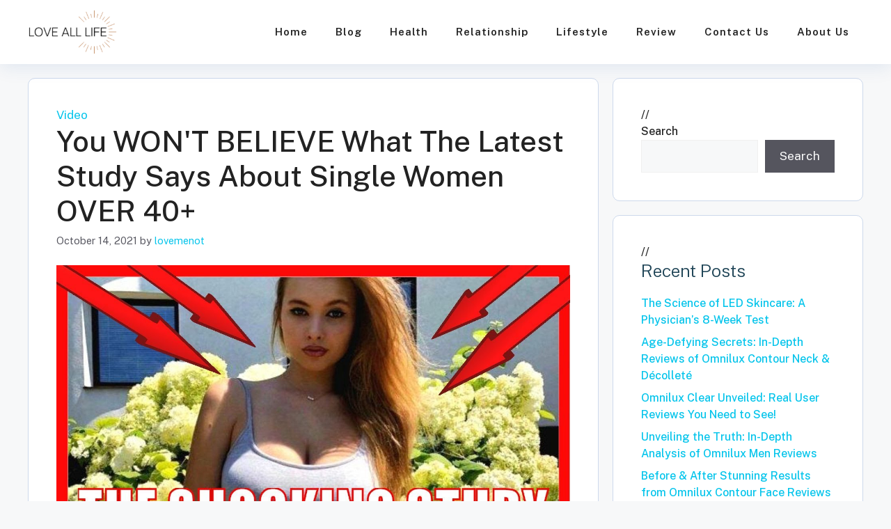

--- FILE ---
content_type: text/html; charset=UTF-8
request_url: https://loveallife.com/you-wont-believe-what-the-latest-study-says-about-single-women-over-40/
body_size: 12929
content:
<!DOCTYPE html>
<html lang="en-US">
<head>
	<meta charset="UTF-8">
	<meta name='robots' content='index, follow, max-image-preview:large, max-snippet:-1, max-video-preview:-1' />
	<style>img:is([sizes="auto" i], [sizes^="auto," i]) { contain-intrinsic-size: 3000px 1500px }</style>
	<meta name="viewport" content="width=device-width, initial-scale=1">
	<!-- This site is optimized with the Yoast SEO plugin v25.5 - https://yoast.com/wordpress/plugins/seo/ -->
	<title>You WON&#039;T BELIEVE What The Latest Study Says About Single Women OVER 40+ - Love All Life</title>
	<link rel="canonical" href="https://loveallife.com/you-wont-believe-what-the-latest-study-says-about-single-women-over-40/" />
	<meta property="og:locale" content="en_US" />
	<meta property="og:type" content="article" />
	<meta property="og:title" content="You WON&#039;T BELIEVE What The Latest Study Says About Single Women OVER 40+ - Love All Life" />
	<meta property="og:description" content="►STEAL 1 MONTH OF COACHING FOR ONLY $1◄ ►►DOWNLOAD MY &#8220;33 SECRETS&#8221; NOW (ONLY 100 COPIES)◄◄ NOTE : Please do not send derogatory comments to the creator being reviewed in tonight&#8217;s coaching video. What I review is only a small portion of their story &#038; my own personal take as a content creator. So keepContinue Reading &rarr;" />
	<meta property="og:url" content="https://loveallife.com/you-wont-believe-what-the-latest-study-says-about-single-women-over-40/" />
	<meta property="og:site_name" content="Love All Life" />
	<meta property="article:published_time" content="2021-10-14T05:48:16+00:00" />
	<meta property="og:image" content="https://i.ytimg.com/vi/Nv-8ck1yUMg/maxresdefault.jpg" />
	<meta name="author" content="lovemenot" />
	<meta name="twitter:card" content="summary_large_image" />
	<meta name="twitter:image" content="https://i.ytimg.com/vi/Nv-8ck1yUMg/maxresdefault.jpg" />
	<meta name="twitter:label1" content="Written by" />
	<meta name="twitter:data1" content="lovemenot" />
	<meta name="twitter:label2" content="Est. reading time" />
	<meta name="twitter:data2" content="1 minute" />
	<script type="application/ld+json" class="yoast-schema-graph">{"@context":"https://schema.org","@graph":[{"@type":"Article","@id":"https://loveallife.com/you-wont-believe-what-the-latest-study-says-about-single-women-over-40/#article","isPartOf":{"@id":"https://loveallife.com/you-wont-believe-what-the-latest-study-says-about-single-women-over-40/"},"author":{"name":"lovemenot","@id":"https://loveallife.com/#/schema/person/f82b6b189be5d47144a4db1604270084"},"headline":"You WON&#39;T BELIEVE What The Latest Study Says About Single Women OVER 40+","datePublished":"2021-10-14T05:48:16+00:00","mainEntityOfPage":{"@id":"https://loveallife.com/you-wont-believe-what-the-latest-study-says-about-single-women-over-40/"},"wordCount":148,"commentCount":0,"publisher":{"@id":"https://loveallife.com/#organization"},"image":["https://i.ytimg.com/vi/Nv-8ck1yUMg/maxresdefault.jpg"],"thumbnailUrl":"https://i.ytimg.com/vi/Nv-8ck1yUMg/maxresdefault.jpg","articleSection":["Video"],"inLanguage":"en-US","potentialAction":[{"@type":"CommentAction","name":"Comment","target":["https://loveallife.com/you-wont-believe-what-the-latest-study-says-about-single-women-over-40/#respond"]}]},{"@type":"WebPage","@id":"https://loveallife.com/you-wont-believe-what-the-latest-study-says-about-single-women-over-40/","url":"https://loveallife.com/you-wont-believe-what-the-latest-study-says-about-single-women-over-40/","name":"You WON&#39;T BELIEVE What The Latest Study Says About Single Women OVER 40+ - Love All Life","isPartOf":{"@id":"https://loveallife.com/#website"},"primaryImageOfPage":"https://i.ytimg.com/vi/Nv-8ck1yUMg/maxresdefault.jpg","image":["https://i.ytimg.com/vi/Nv-8ck1yUMg/maxresdefault.jpg"],"thumbnailUrl":"https://i.ytimg.com/vi/Nv-8ck1yUMg/maxresdefault.jpg","datePublished":"2021-10-14T05:48:16+00:00","breadcrumb":{"@id":"https://loveallife.com/you-wont-believe-what-the-latest-study-says-about-single-women-over-40/#breadcrumb"},"inLanguage":"en-US","potentialAction":[{"@type":"ReadAction","target":["https://loveallife.com/you-wont-believe-what-the-latest-study-says-about-single-women-over-40/"]}]},{"@type":"ImageObject","inLanguage":"en-US","@id":"https://loveallife.com/you-wont-believe-what-the-latest-study-says-about-single-women-over-40/#primaryimage","url":"https://i.ytimg.com/vi/Nv-8ck1yUMg/maxresdefault.jpg","contentUrl":"https://i.ytimg.com/vi/Nv-8ck1yUMg/maxresdefault.jpg"},{"@type":"BreadcrumbList","@id":"https://loveallife.com/you-wont-believe-what-the-latest-study-says-about-single-women-over-40/#breadcrumb","itemListElement":[{"@type":"ListItem","position":1,"name":"Home","item":"https://loveallife.com/"},{"@type":"ListItem","position":2,"name":"You WON&#39;T BELIEVE What The Latest Study Says About Single Women OVER 40+"}]},{"@type":"WebSite","@id":"https://loveallife.com/#website","url":"https://loveallife.com/","name":"Love All Life","description":"Love All Life","publisher":{"@id":"https://loveallife.com/#organization"},"potentialAction":[{"@type":"SearchAction","target":{"@type":"EntryPoint","urlTemplate":"https://loveallife.com/?s={search_term_string}"},"query-input":{"@type":"PropertyValueSpecification","valueRequired":true,"valueName":"search_term_string"}}],"inLanguage":"en-US"},{"@type":"Organization","@id":"https://loveallife.com/#organization","name":"Loveallife","url":"https://loveallife.com/","logo":{"@type":"ImageObject","inLanguage":"en-US","@id":"https://loveallife.com/#/schema/logo/image/","url":"https://loveallife.com/wp-content/uploads/2023/04/cropped-love-all-life-logo1.png","contentUrl":"https://loveallife.com/wp-content/uploads/2023/04/cropped-love-all-life-logo1.png","width":209,"height":100,"caption":"Loveallife"},"image":{"@id":"https://loveallife.com/#/schema/logo/image/"}},{"@type":"Person","@id":"https://loveallife.com/#/schema/person/f82b6b189be5d47144a4db1604270084","name":"lovemenot","image":{"@type":"ImageObject","inLanguage":"en-US","@id":"https://loveallife.com/#/schema/person/image/","url":"https://secure.gravatar.com/avatar/ba4e3c4a1a62e70a77b2abc6fc487156?s=96&d=mm&r=g","contentUrl":"https://secure.gravatar.com/avatar/ba4e3c4a1a62e70a77b2abc6fc487156?s=96&d=mm&r=g","caption":"lovemenot"},"sameAs":["https://loveallife.com"]}]}</script>
	<!-- / Yoast SEO plugin. -->


<link rel='dns-prefetch' href='//www.googletagmanager.com' />
<link href='https://fonts.gstatic.com' crossorigin rel='preconnect' />
<link href='https://fonts.googleapis.com' crossorigin rel='preconnect' />
<link rel="alternate" type="application/rss+xml" title="Love All Life &raquo; Feed" href="https://loveallife.com/feed/" />
<link rel="alternate" type="application/rss+xml" title="Love All Life &raquo; Comments Feed" href="https://loveallife.com/comments/feed/" />
<link rel="alternate" type="application/rss+xml" title="Love All Life &raquo; You WON&#039;T BELIEVE What The Latest Study Says About Single Women OVER 40+ Comments Feed" href="https://loveallife.com/you-wont-believe-what-the-latest-study-says-about-single-women-over-40/feed/" />
<style id='wp-emoji-styles-inline-css'>

	img.wp-smiley, img.emoji {
		display: inline !important;
		border: none !important;
		box-shadow: none !important;
		height: 1em !important;
		width: 1em !important;
		margin: 0 0.07em !important;
		vertical-align: -0.1em !important;
		background: none !important;
		padding: 0 !important;
	}
</style>
<link rel='stylesheet' id='wp-block-library-css' href='https://loveallife.com/wp-includes/css/dist/block-library/style.min.css?ver=6.7.4' media='all' />
<link rel='stylesheet' id='convertkit-broadcasts-css' href='https://loveallife.com/wp-content/plugins/convertkit/resources/frontend/css/broadcasts.css?ver=2.8.6.1' media='all' />
<link rel='stylesheet' id='convertkit-button-css' href='https://loveallife.com/wp-content/plugins/convertkit/resources/frontend/css/button.css?ver=2.8.6.1' media='all' />
<link rel='stylesheet' id='convertkit-form-css' href='https://loveallife.com/wp-content/plugins/convertkit/resources/frontend/css/form.css?ver=2.8.6.1' media='all' />
<style id='classic-theme-styles-inline-css'>
/*! This file is auto-generated */
.wp-block-button__link{color:#fff;background-color:#32373c;border-radius:9999px;box-shadow:none;text-decoration:none;padding:calc(.667em + 2px) calc(1.333em + 2px);font-size:1.125em}.wp-block-file__button{background:#32373c;color:#fff;text-decoration:none}
</style>
<style id='global-styles-inline-css'>
:root{--wp--preset--aspect-ratio--square: 1;--wp--preset--aspect-ratio--4-3: 4/3;--wp--preset--aspect-ratio--3-4: 3/4;--wp--preset--aspect-ratio--3-2: 3/2;--wp--preset--aspect-ratio--2-3: 2/3;--wp--preset--aspect-ratio--16-9: 16/9;--wp--preset--aspect-ratio--9-16: 9/16;--wp--preset--color--black: #000000;--wp--preset--color--cyan-bluish-gray: #abb8c3;--wp--preset--color--white: #ffffff;--wp--preset--color--pale-pink: #f78da7;--wp--preset--color--vivid-red: #cf2e2e;--wp--preset--color--luminous-vivid-orange: #ff6900;--wp--preset--color--luminous-vivid-amber: #fcb900;--wp--preset--color--light-green-cyan: #7bdcb5;--wp--preset--color--vivid-green-cyan: #00d084;--wp--preset--color--pale-cyan-blue: #8ed1fc;--wp--preset--color--vivid-cyan-blue: #0693e3;--wp--preset--color--vivid-purple: #9b51e0;--wp--preset--color--contrast: var(--contrast);--wp--preset--color--contrast-2: var(--contrast-2);--wp--preset--color--contrast-3: var(--contrast-3);--wp--preset--color--base: var(--base);--wp--preset--color--base-2: var(--base-2);--wp--preset--color--base-3: var(--base-3);--wp--preset--color--accent: var(--accent);--wp--preset--color--highlight-color: var(--highlight-color);--wp--preset--color--border: var(--border);--wp--preset--gradient--vivid-cyan-blue-to-vivid-purple: linear-gradient(135deg,rgba(6,147,227,1) 0%,rgb(155,81,224) 100%);--wp--preset--gradient--light-green-cyan-to-vivid-green-cyan: linear-gradient(135deg,rgb(122,220,180) 0%,rgb(0,208,130) 100%);--wp--preset--gradient--luminous-vivid-amber-to-luminous-vivid-orange: linear-gradient(135deg,rgba(252,185,0,1) 0%,rgba(255,105,0,1) 100%);--wp--preset--gradient--luminous-vivid-orange-to-vivid-red: linear-gradient(135deg,rgba(255,105,0,1) 0%,rgb(207,46,46) 100%);--wp--preset--gradient--very-light-gray-to-cyan-bluish-gray: linear-gradient(135deg,rgb(238,238,238) 0%,rgb(169,184,195) 100%);--wp--preset--gradient--cool-to-warm-spectrum: linear-gradient(135deg,rgb(74,234,220) 0%,rgb(151,120,209) 20%,rgb(207,42,186) 40%,rgb(238,44,130) 60%,rgb(251,105,98) 80%,rgb(254,248,76) 100%);--wp--preset--gradient--blush-light-purple: linear-gradient(135deg,rgb(255,206,236) 0%,rgb(152,150,240) 100%);--wp--preset--gradient--blush-bordeaux: linear-gradient(135deg,rgb(254,205,165) 0%,rgb(254,45,45) 50%,rgb(107,0,62) 100%);--wp--preset--gradient--luminous-dusk: linear-gradient(135deg,rgb(255,203,112) 0%,rgb(199,81,192) 50%,rgb(65,88,208) 100%);--wp--preset--gradient--pale-ocean: linear-gradient(135deg,rgb(255,245,203) 0%,rgb(182,227,212) 50%,rgb(51,167,181) 100%);--wp--preset--gradient--electric-grass: linear-gradient(135deg,rgb(202,248,128) 0%,rgb(113,206,126) 100%);--wp--preset--gradient--midnight: linear-gradient(135deg,rgb(2,3,129) 0%,rgb(40,116,252) 100%);--wp--preset--font-size--small: 13px;--wp--preset--font-size--medium: 20px;--wp--preset--font-size--large: 36px;--wp--preset--font-size--x-large: 42px;--wp--preset--spacing--20: 0.44rem;--wp--preset--spacing--30: 0.67rem;--wp--preset--spacing--40: 1rem;--wp--preset--spacing--50: 1.5rem;--wp--preset--spacing--60: 2.25rem;--wp--preset--spacing--70: 3.38rem;--wp--preset--spacing--80: 5.06rem;--wp--preset--shadow--natural: 6px 6px 9px rgba(0, 0, 0, 0.2);--wp--preset--shadow--deep: 12px 12px 50px rgba(0, 0, 0, 0.4);--wp--preset--shadow--sharp: 6px 6px 0px rgba(0, 0, 0, 0.2);--wp--preset--shadow--outlined: 6px 6px 0px -3px rgba(255, 255, 255, 1), 6px 6px rgba(0, 0, 0, 1);--wp--preset--shadow--crisp: 6px 6px 0px rgba(0, 0, 0, 1);}:where(.is-layout-flex){gap: 0.5em;}:where(.is-layout-grid){gap: 0.5em;}body .is-layout-flex{display: flex;}.is-layout-flex{flex-wrap: wrap;align-items: center;}.is-layout-flex > :is(*, div){margin: 0;}body .is-layout-grid{display: grid;}.is-layout-grid > :is(*, div){margin: 0;}:where(.wp-block-columns.is-layout-flex){gap: 2em;}:where(.wp-block-columns.is-layout-grid){gap: 2em;}:where(.wp-block-post-template.is-layout-flex){gap: 1.25em;}:where(.wp-block-post-template.is-layout-grid){gap: 1.25em;}.has-black-color{color: var(--wp--preset--color--black) !important;}.has-cyan-bluish-gray-color{color: var(--wp--preset--color--cyan-bluish-gray) !important;}.has-white-color{color: var(--wp--preset--color--white) !important;}.has-pale-pink-color{color: var(--wp--preset--color--pale-pink) !important;}.has-vivid-red-color{color: var(--wp--preset--color--vivid-red) !important;}.has-luminous-vivid-orange-color{color: var(--wp--preset--color--luminous-vivid-orange) !important;}.has-luminous-vivid-amber-color{color: var(--wp--preset--color--luminous-vivid-amber) !important;}.has-light-green-cyan-color{color: var(--wp--preset--color--light-green-cyan) !important;}.has-vivid-green-cyan-color{color: var(--wp--preset--color--vivid-green-cyan) !important;}.has-pale-cyan-blue-color{color: var(--wp--preset--color--pale-cyan-blue) !important;}.has-vivid-cyan-blue-color{color: var(--wp--preset--color--vivid-cyan-blue) !important;}.has-vivid-purple-color{color: var(--wp--preset--color--vivid-purple) !important;}.has-black-background-color{background-color: var(--wp--preset--color--black) !important;}.has-cyan-bluish-gray-background-color{background-color: var(--wp--preset--color--cyan-bluish-gray) !important;}.has-white-background-color{background-color: var(--wp--preset--color--white) !important;}.has-pale-pink-background-color{background-color: var(--wp--preset--color--pale-pink) !important;}.has-vivid-red-background-color{background-color: var(--wp--preset--color--vivid-red) !important;}.has-luminous-vivid-orange-background-color{background-color: var(--wp--preset--color--luminous-vivid-orange) !important;}.has-luminous-vivid-amber-background-color{background-color: var(--wp--preset--color--luminous-vivid-amber) !important;}.has-light-green-cyan-background-color{background-color: var(--wp--preset--color--light-green-cyan) !important;}.has-vivid-green-cyan-background-color{background-color: var(--wp--preset--color--vivid-green-cyan) !important;}.has-pale-cyan-blue-background-color{background-color: var(--wp--preset--color--pale-cyan-blue) !important;}.has-vivid-cyan-blue-background-color{background-color: var(--wp--preset--color--vivid-cyan-blue) !important;}.has-vivid-purple-background-color{background-color: var(--wp--preset--color--vivid-purple) !important;}.has-black-border-color{border-color: var(--wp--preset--color--black) !important;}.has-cyan-bluish-gray-border-color{border-color: var(--wp--preset--color--cyan-bluish-gray) !important;}.has-white-border-color{border-color: var(--wp--preset--color--white) !important;}.has-pale-pink-border-color{border-color: var(--wp--preset--color--pale-pink) !important;}.has-vivid-red-border-color{border-color: var(--wp--preset--color--vivid-red) !important;}.has-luminous-vivid-orange-border-color{border-color: var(--wp--preset--color--luminous-vivid-orange) !important;}.has-luminous-vivid-amber-border-color{border-color: var(--wp--preset--color--luminous-vivid-amber) !important;}.has-light-green-cyan-border-color{border-color: var(--wp--preset--color--light-green-cyan) !important;}.has-vivid-green-cyan-border-color{border-color: var(--wp--preset--color--vivid-green-cyan) !important;}.has-pale-cyan-blue-border-color{border-color: var(--wp--preset--color--pale-cyan-blue) !important;}.has-vivid-cyan-blue-border-color{border-color: var(--wp--preset--color--vivid-cyan-blue) !important;}.has-vivid-purple-border-color{border-color: var(--wp--preset--color--vivid-purple) !important;}.has-vivid-cyan-blue-to-vivid-purple-gradient-background{background: var(--wp--preset--gradient--vivid-cyan-blue-to-vivid-purple) !important;}.has-light-green-cyan-to-vivid-green-cyan-gradient-background{background: var(--wp--preset--gradient--light-green-cyan-to-vivid-green-cyan) !important;}.has-luminous-vivid-amber-to-luminous-vivid-orange-gradient-background{background: var(--wp--preset--gradient--luminous-vivid-amber-to-luminous-vivid-orange) !important;}.has-luminous-vivid-orange-to-vivid-red-gradient-background{background: var(--wp--preset--gradient--luminous-vivid-orange-to-vivid-red) !important;}.has-very-light-gray-to-cyan-bluish-gray-gradient-background{background: var(--wp--preset--gradient--very-light-gray-to-cyan-bluish-gray) !important;}.has-cool-to-warm-spectrum-gradient-background{background: var(--wp--preset--gradient--cool-to-warm-spectrum) !important;}.has-blush-light-purple-gradient-background{background: var(--wp--preset--gradient--blush-light-purple) !important;}.has-blush-bordeaux-gradient-background{background: var(--wp--preset--gradient--blush-bordeaux) !important;}.has-luminous-dusk-gradient-background{background: var(--wp--preset--gradient--luminous-dusk) !important;}.has-pale-ocean-gradient-background{background: var(--wp--preset--gradient--pale-ocean) !important;}.has-electric-grass-gradient-background{background: var(--wp--preset--gradient--electric-grass) !important;}.has-midnight-gradient-background{background: var(--wp--preset--gradient--midnight) !important;}.has-small-font-size{font-size: var(--wp--preset--font-size--small) !important;}.has-medium-font-size{font-size: var(--wp--preset--font-size--medium) !important;}.has-large-font-size{font-size: var(--wp--preset--font-size--large) !important;}.has-x-large-font-size{font-size: var(--wp--preset--font-size--x-large) !important;}
:where(.wp-block-post-template.is-layout-flex){gap: 1.25em;}:where(.wp-block-post-template.is-layout-grid){gap: 1.25em;}
:where(.wp-block-columns.is-layout-flex){gap: 2em;}:where(.wp-block-columns.is-layout-grid){gap: 2em;}
:root :where(.wp-block-pullquote){font-size: 1.5em;line-height: 1.6;}
</style>
<link rel='stylesheet' id='contact-form-7-css' href='https://loveallife.com/wp-content/plugins/contact-form-7/includes/css/styles.css?ver=6.1' media='all' />
<link rel='stylesheet' id='toc-screen-css' href='https://loveallife.com/wp-content/plugins/table-of-contents-plus/screen.min.css?ver=2411.1' media='all' />
<link rel='stylesheet' id='generate-comments-css' href='https://loveallife.com/wp-content/themes/generatepress/assets/css/components/comments.min.css?ver=3.5.1' media='all' />
<link rel='stylesheet' id='generate-widget-areas-css' href='https://loveallife.com/wp-content/themes/generatepress/assets/css/components/widget-areas.min.css?ver=3.5.1' media='all' />
<link rel='stylesheet' id='generate-style-css' href='https://loveallife.com/wp-content/themes/generatepress/assets/css/main.min.css?ver=3.5.1' media='all' />
<style id='generate-style-inline-css'>
body{background-color:var(--base-2);color:var(--contrast);}a{color:var(--accent);}a:hover, a:focus{text-decoration:underline;}.entry-title a, .site-branding a, a.button, .wp-block-button__link, .main-navigation a{text-decoration:none;}a:hover, a:focus, a:active{color:var(--contrast);}.wp-block-group__inner-container{max-width:1200px;margin-left:auto;margin-right:auto;}.site-header .header-image{width:130px;}.generate-back-to-top{font-size:20px;border-radius:3px;position:fixed;bottom:30px;right:30px;line-height:40px;width:40px;text-align:center;z-index:10;transition:opacity 300ms ease-in-out;opacity:0.1;transform:translateY(1000px);}.generate-back-to-top__show{opacity:1;transform:translateY(0);}:root{--contrast:#222222;--contrast-2:#575760;--contrast-3:#b2b2be;--base:#f0f0f0;--base-2:#f7f8f9;--base-3:#ffffff;--accent:#03c4eb;--highlight-color:#fde9e5;--border:#cdd9ec;}:root .has-contrast-color{color:var(--contrast);}:root .has-contrast-background-color{background-color:var(--contrast);}:root .has-contrast-2-color{color:var(--contrast-2);}:root .has-contrast-2-background-color{background-color:var(--contrast-2);}:root .has-contrast-3-color{color:var(--contrast-3);}:root .has-contrast-3-background-color{background-color:var(--contrast-3);}:root .has-base-color{color:var(--base);}:root .has-base-background-color{background-color:var(--base);}:root .has-base-2-color{color:var(--base-2);}:root .has-base-2-background-color{background-color:var(--base-2);}:root .has-base-3-color{color:var(--base-3);}:root .has-base-3-background-color{background-color:var(--base-3);}:root .has-accent-color{color:var(--accent);}:root .has-accent-background-color{background-color:var(--accent);}:root .has-highlight-color-color{color:var(--highlight-color);}:root .has-highlight-color-background-color{background-color:var(--highlight-color);}:root .has-border-color{color:var(--border);}:root .has-border-background-color{background-color:var(--border);}body, button, input, select, textarea{font-family:Public Sans, sans-serif;}.main-navigation a, .main-navigation .menu-toggle, .main-navigation .menu-bar-items{font-family:Public Sans, sans-serif;font-weight:600;text-transform:capitalize;letter-spacing:1px;}h1.entry-title{font-family:Public Sans, sans-serif;font-weight:500;text-transform:capitalize;}h2.entry-title{font-family:Public Sans, sans-serif;font-weight:300;text-transform:capitalize;font-size:36px;line-height:1.6;}.widget-title{font-family:Public Sans, sans-serif;font-weight:500;font-size:16px;}.page-title{font-family:Public Sans, sans-serif;font-weight:900;text-transform:uppercase;}h3{font-family:Public Sans, sans-serif;font-weight:300;text-transform:capitalize;font-size:25px;}h4{font-family:Public Sans, sans-serif;font-weight:300;text-transform:capitalize;font-size:20px;line-height:1em;}.top-bar{background-color:#636363;color:#ffffff;}.top-bar a{color:#ffffff;}.top-bar a:hover{color:#303030;}.site-header{background-color:var(--base-3);}.main-title a,.main-title a:hover{color:var(--contrast);}.site-description{color:var(--contrast-2);}.mobile-menu-control-wrapper .menu-toggle,.mobile-menu-control-wrapper .menu-toggle:hover,.mobile-menu-control-wrapper .menu-toggle:focus,.has-inline-mobile-toggle #site-navigation.toggled{background-color:rgba(0, 0, 0, 0.02);}.main-navigation,.main-navigation ul ul{background-color:var(--base-3);}.main-navigation .main-nav ul li a, .main-navigation .menu-toggle, .main-navigation .menu-bar-items{color:var(--contrast);}.main-navigation .main-nav ul li:not([class*="current-menu-"]):hover > a, .main-navigation .main-nav ul li:not([class*="current-menu-"]):focus > a, .main-navigation .main-nav ul li.sfHover:not([class*="current-menu-"]) > a, .main-navigation .menu-bar-item:hover > a, .main-navigation .menu-bar-item.sfHover > a{color:var(--accent);}button.menu-toggle:hover,button.menu-toggle:focus{color:var(--contrast);}.main-navigation .main-nav ul li[class*="current-menu-"] > a{color:var(--accent);}.navigation-search input[type="search"],.navigation-search input[type="search"]:active, .navigation-search input[type="search"]:focus, .main-navigation .main-nav ul li.search-item.active > a, .main-navigation .menu-bar-items .search-item.active > a{color:var(--accent);}.main-navigation ul ul{background-color:var(--base);}.separate-containers .inside-article, .separate-containers .comments-area, .separate-containers .page-header, .one-container .container, .separate-containers .paging-navigation, .inside-page-header{background-color:var(--base-3);}.entry-title a{color:var(--contrast);}.entry-title a:hover{color:var(--contrast-2);}.entry-meta{color:var(--contrast-2);}h3{color:#1d4355;}h4{color:#bc0024;}.sidebar .widget{background-color:var(--base-3);}.footer-widgets{background-color:var(--base-3);}.site-info{background-color:var(--base-3);}input[type="text"],input[type="email"],input[type="url"],input[type="password"],input[type="search"],input[type="tel"],input[type="number"],textarea,select{color:var(--contrast);background-color:var(--base-2);border-color:var(--base);}input[type="text"]:focus,input[type="email"]:focus,input[type="url"]:focus,input[type="password"]:focus,input[type="search"]:focus,input[type="tel"]:focus,input[type="number"]:focus,textarea:focus,select:focus{color:var(--contrast);background-color:var(--base-2);border-color:var(--contrast-3);}button,html input[type="button"],input[type="reset"],input[type="submit"],a.button,a.wp-block-button__link:not(.has-background){color:#ffffff;background-color:#55555e;}button:hover,html input[type="button"]:hover,input[type="reset"]:hover,input[type="submit"]:hover,a.button:hover,button:focus,html input[type="button"]:focus,input[type="reset"]:focus,input[type="submit"]:focus,a.button:focus,a.wp-block-button__link:not(.has-background):active,a.wp-block-button__link:not(.has-background):focus,a.wp-block-button__link:not(.has-background):hover{color:#ffffff;background-color:#3f4047;}a.generate-back-to-top{background-color:var(--base);color:#ffffff;}a.generate-back-to-top:hover,a.generate-back-to-top:focus{background-color:rgba( 0,0,0,0.6 );color:#ffffff;}:root{--gp-search-modal-bg-color:var(--base-3);--gp-search-modal-text-color:var(--contrast);--gp-search-modal-overlay-bg-color:rgba(0,0,0,0.2);}@media (max-width:768px){.main-navigation .menu-bar-item:hover > a, .main-navigation .menu-bar-item.sfHover > a{background:none;color:var(--contrast);}}.inside-top-bar.grid-container{max-width:1280px;}.inside-header.grid-container{max-width:1280px;}.site-main .wp-block-group__inner-container{padding:40px;}.separate-containers .paging-navigation{padding-top:20px;padding-bottom:20px;}.entry-content .alignwide, body:not(.no-sidebar) .entry-content .alignfull{margin-left:-40px;width:calc(100% + 80px);max-width:calc(100% + 80px);}.rtl .menu-item-has-children .dropdown-menu-toggle{padding-left:20px;}.rtl .main-navigation .main-nav ul li.menu-item-has-children > a{padding-right:20px;}.footer-widgets-container.grid-container{max-width:1280px;}.inside-site-info.grid-container{max-width:1280px;}@media (max-width:768px){.separate-containers .inside-article, .separate-containers .comments-area, .separate-containers .page-header, .separate-containers .paging-navigation, .one-container .site-content, .inside-page-header{padding:30px;}.site-main .wp-block-group__inner-container{padding:30px;}.inside-top-bar{padding-right:30px;padding-left:30px;}.inside-header{padding-right:30px;padding-left:30px;}.widget-area .widget{padding-top:30px;padding-right:30px;padding-bottom:30px;padding-left:30px;}.footer-widgets-container{padding-top:30px;padding-right:30px;padding-bottom:30px;padding-left:30px;}.inside-site-info{padding-right:30px;padding-left:30px;}.entry-content .alignwide, body:not(.no-sidebar) .entry-content .alignfull{margin-left:-30px;width:calc(100% + 60px);max-width:calc(100% + 60px);}.one-container .site-main .paging-navigation{margin-bottom:20px;}}/* End cached CSS */.is-right-sidebar{width:30%;}.is-left-sidebar{width:30%;}.site-content .content-area{width:70%;}@media (max-width:768px){.main-navigation .menu-toggle,.sidebar-nav-mobile:not(#sticky-placeholder){display:block;}.main-navigation ul,.gen-sidebar-nav,.main-navigation:not(.slideout-navigation):not(.toggled) .main-nav > ul,.has-inline-mobile-toggle #site-navigation .inside-navigation > *:not(.navigation-search):not(.main-nav){display:none;}.nav-align-right .inside-navigation,.nav-align-center .inside-navigation{justify-content:space-between;}.has-inline-mobile-toggle .mobile-menu-control-wrapper{display:flex;flex-wrap:wrap;}.has-inline-mobile-toggle .inside-header{flex-direction:row;text-align:left;flex-wrap:wrap;}.has-inline-mobile-toggle .header-widget,.has-inline-mobile-toggle #site-navigation{flex-basis:100%;}.nav-float-left .has-inline-mobile-toggle #site-navigation{order:10;}}
</style>
<link rel='stylesheet' id='generate-google-fonts-css' href='https://fonts.googleapis.com/css?family=Public+Sans%3A100%2C200%2C300%2Cregular%2C500%2C600%2C700%2C800%2C900%2C100italic%2C200italic%2C300italic%2Citalic%2C500italic%2C600italic%2C700italic%2C800italic%2C900italic&#038;display=swap&#038;ver=3.5.1' media='all' />
<link rel='stylesheet' id='recent-posts-widget-with-thumbnails-public-style-css' href='https://loveallife.com/wp-content/plugins/recent-posts-widget-with-thumbnails/public.css?ver=7.1.1' media='all' />
<style id='generateblocks-inline-css'>
:root{--gb-container-width:1200px;}.gb-container .wp-block-image img{vertical-align:middle;}.gb-grid-wrapper .wp-block-image{margin-bottom:0;}.gb-highlight{background:none;}.gb-shape{line-height:0;}
</style>
<script src="https://loveallife.com/wp-includes/js/jquery/jquery.min.js?ver=3.7.1" id="jquery-core-js"></script>
<script src="https://loveallife.com/wp-includes/js/jquery/jquery-migrate.min.js?ver=3.4.1" id="jquery-migrate-js"></script>

<!-- Google tag (gtag.js) snippet added by Site Kit -->

<!-- Google Analytics snippet added by Site Kit -->
<script src="https://www.googletagmanager.com/gtag/js?id=GT-KVJ2SK3" id="google_gtagjs-js" async></script>
<script id="google_gtagjs-js-after">
window.dataLayer = window.dataLayer || [];function gtag(){dataLayer.push(arguments);}
gtag("set","linker",{"domains":["loveallife.com"]});
gtag("js", new Date());
gtag("set", "developer_id.dZTNiMT", true);
gtag("config", "GT-KVJ2SK3");
</script>

<!-- End Google tag (gtag.js) snippet added by Site Kit -->
<link rel="https://api.w.org/" href="https://loveallife.com/wp-json/" /><link rel="alternate" title="JSON" type="application/json" href="https://loveallife.com/wp-json/wp/v2/posts/5838" /><link rel="EditURI" type="application/rsd+xml" title="RSD" href="https://loveallife.com/xmlrpc.php?rsd" />
<meta name="generator" content="WordPress 6.7.4" />
<link rel='shortlink' href='https://loveallife.com/?p=5838' />
<link rel="alternate" title="oEmbed (JSON)" type="application/json+oembed" href="https://loveallife.com/wp-json/oembed/1.0/embed?url=https%3A%2F%2Floveallife.com%2Fyou-wont-believe-what-the-latest-study-says-about-single-women-over-40%2F" />
<link rel="alternate" title="oEmbed (XML)" type="text/xml+oembed" href="https://loveallife.com/wp-json/oembed/1.0/embed?url=https%3A%2F%2Floveallife.com%2Fyou-wont-believe-what-the-latest-study-says-about-single-women-over-40%2F&#038;format=xml" />
<meta name="generator" content="Site Kit by Google 1.157.0" /><meta name="p:domain_verify" content="6b9733ae7d34aec919322cb5c4333360"/><link rel="pingback" href="https://loveallife.com/xmlrpc.php">
<link rel="icon" href="https://loveallife.com/wp-content/uploads/2023/04/cropped-love-me-not-32x32.png" sizes="32x32" />
<link rel="icon" href="https://loveallife.com/wp-content/uploads/2023/04/cropped-love-me-not-192x192.png" sizes="192x192" />
<link rel="apple-touch-icon" href="https://loveallife.com/wp-content/uploads/2023/04/cropped-love-me-not-180x180.png" />
<meta name="msapplication-TileImage" content="https://loveallife.com/wp-content/uploads/2023/04/cropped-love-me-not-270x270.png" />
		<style id="wp-custom-css">
			.widget-area .widget .recent-posts-widget-with-thumbnails {
    padding: 0px;
}
.comments-area,
.home-grid,
.archive .page-header,
.category .page-header,
.search .page-header,
.blog .inside-article,
.page .inside-article,
.single .inside-article,
.category .inside-article,
.tag .inside-article,
.search .inside-article,
#left-sidebar .widget_block,
#right-sidebar .widget_block {
	border: 1px solid var(--border);
	border-radius: 10px;
	-moz-border-radius: 10px;
	-webkit-border-radius: 10px;
}
header.site-header {
	box-shadow: 0 4px 25px 0 #0747a01a;
}
header .inside-header {
  padding: 15px 40px !important;
}
.read-more {
	display: block;
  padding-top: 15px;
}
.blog footer.entry-meta .cat-links,
.category footer.entry-meta .cat-links,
.search footer.entry-meta .cat-links,
.tag footer.entry-meta .cat-links {
	display: none;
}
.blog footer.entry-meta .tags-links,
.category footer.entry-meta .tags-links,
.search footer.entry-meta .tags-links,
.tag footer.entry-meta .tags-links {
	display: none;
}
.blog footer.entry-meta .comments-link,
.category footer.entry-meta .comments-link,
.search footer.entry-meta .comments-link,
.tag footer.entry-meta .comments-link {
	display: none;
}
.single-featured-image {
	padding-top: 25px;
}
.blog .inside-article,
.category .inside-article,
.search .inside-article,
.tag .inside-article {
	padding-bottom: 10px;
}
ul.wp-block-categories li,
ul.wp-block-archives li {
	list-style-type: none;
	margin-left: 0px;
	border-bottom: 1px dotted var(--border);
}
ul.wp-block-categories li a,
ul.wp-block-archives li a {
	display: inline-block;
	width: 80%;
	float: none;
	text-decoration: none;
	padding-bottom: 13px;
	margin-bottom: 13px;
}
.wp-block-tag-cloud a {
	font-size: 14px !important;
	text-decoration: none;
	border: 1px solid var(--border);
	padding: 5px 12px;
	margin-bottom: 10px;
}
#left-sidebar .widget-title::before,
#right-sidebar .widget-title::before,
.section-title::before {
	content: "//";
  margin-right: 5px;
}
.search.widget-title .wp-block-search__inside-wrapper {
	margin-top: 20px;
}
.rpwwt-widget .rpwwt-post-date {
	font-size: 14px;
  padding-bottom: 15px;
}
.home-grid a {
	text-decoration: none;
}
hr.home-page-separator {
	margin-top: -10px;
	border-width: 0px;
	background-color: var(--border);
}		</style>
		<link rel="preload" as="image" href="https://i.ytimg.com/vi/Nv-8ck1yUMg/maxresdefault.jpg"></head>


<body class="post-template-default single single-post postid-5838 single-format-standard wp-custom-logo wp-embed-responsive right-sidebar nav-float-right separate-containers header-aligned-left dropdown-hover featured-image-active" itemtype="https://schema.org/Blog" itemscope>
	<a class="screen-reader-text skip-link" href="#content" title="Skip to content">Skip to content</a>		<header class="site-header has-inline-mobile-toggle" id="masthead" aria-label="Site"  itemtype="https://schema.org/WPHeader" itemscope>
			<div class="inside-header grid-container">
				<div class="site-logo">
					<a href="https://loveallife.com/" rel="home">
						<img  class="header-image is-logo-image" alt="Love All Life" src="https://loveallife.com/wp-content/uploads/2023/04/cropped-love-all-life-logo1.png" width="209" height="100" />
					</a>
				</div>	<nav class="main-navigation mobile-menu-control-wrapper" id="mobile-menu-control-wrapper" aria-label="Mobile Toggle">
				<button data-nav="site-navigation" class="menu-toggle" aria-controls="primary-menu" aria-expanded="false">
			<span class="gp-icon icon-menu-bars"><svg viewBox="0 0 512 512" aria-hidden="true" xmlns="http://www.w3.org/2000/svg" width="1em" height="1em"><path d="M0 96c0-13.255 10.745-24 24-24h464c13.255 0 24 10.745 24 24s-10.745 24-24 24H24c-13.255 0-24-10.745-24-24zm0 160c0-13.255 10.745-24 24-24h464c13.255 0 24 10.745 24 24s-10.745 24-24 24H24c-13.255 0-24-10.745-24-24zm0 160c0-13.255 10.745-24 24-24h464c13.255 0 24 10.745 24 24s-10.745 24-24 24H24c-13.255 0-24-10.745-24-24z" /></svg><svg viewBox="0 0 512 512" aria-hidden="true" xmlns="http://www.w3.org/2000/svg" width="1em" height="1em"><path d="M71.029 71.029c9.373-9.372 24.569-9.372 33.942 0L256 222.059l151.029-151.03c9.373-9.372 24.569-9.372 33.942 0 9.372 9.373 9.372 24.569 0 33.942L289.941 256l151.03 151.029c9.372 9.373 9.372 24.569 0 33.942-9.373 9.372-24.569 9.372-33.942 0L256 289.941l-151.029 151.03c-9.373 9.372-24.569 9.372-33.942 0-9.372-9.373-9.372-24.569 0-33.942L222.059 256 71.029 104.971c-9.372-9.373-9.372-24.569 0-33.942z" /></svg></span><span class="screen-reader-text">Menu</span>		</button>
	</nav>
			<nav class="main-navigation sub-menu-right" id="site-navigation" aria-label="Primary"  itemtype="https://schema.org/SiteNavigationElement" itemscope>
			<div class="inside-navigation grid-container">
								<button class="menu-toggle" aria-controls="primary-menu" aria-expanded="false">
					<span class="gp-icon icon-menu-bars"><svg viewBox="0 0 512 512" aria-hidden="true" xmlns="http://www.w3.org/2000/svg" width="1em" height="1em"><path d="M0 96c0-13.255 10.745-24 24-24h464c13.255 0 24 10.745 24 24s-10.745 24-24 24H24c-13.255 0-24-10.745-24-24zm0 160c0-13.255 10.745-24 24-24h464c13.255 0 24 10.745 24 24s-10.745 24-24 24H24c-13.255 0-24-10.745-24-24zm0 160c0-13.255 10.745-24 24-24h464c13.255 0 24 10.745 24 24s-10.745 24-24 24H24c-13.255 0-24-10.745-24-24z" /></svg><svg viewBox="0 0 512 512" aria-hidden="true" xmlns="http://www.w3.org/2000/svg" width="1em" height="1em"><path d="M71.029 71.029c9.373-9.372 24.569-9.372 33.942 0L256 222.059l151.029-151.03c9.373-9.372 24.569-9.372 33.942 0 9.372 9.373 9.372 24.569 0 33.942L289.941 256l151.03 151.029c9.372 9.373 9.372 24.569 0 33.942-9.373 9.372-24.569 9.372-33.942 0L256 289.941l-151.029 151.03c-9.373 9.372-24.569 9.372-33.942 0-9.372-9.373-9.372-24.569 0-33.942L222.059 256 71.029 104.971c-9.372-9.373-9.372-24.569 0-33.942z" /></svg></span><span class="mobile-menu">Menu</span>				</button>
				<div id="primary-menu" class="main-nav"><ul id="menu-main-menu" class=" menu sf-menu"><li id="menu-item-7580" class="menu-item menu-item-type-post_type menu-item-object-page menu-item-home menu-item-7580"><a href="https://loveallife.com/">Home</a></li>
<li id="menu-item-7581" class="menu-item menu-item-type-post_type menu-item-object-page current_page_parent menu-item-7581"><a href="https://loveallife.com/blog/">Blog</a></li>
<li id="menu-item-7567" class="menu-item menu-item-type-taxonomy menu-item-object-category menu-item-7567"><a href="https://loveallife.com/category/health/">Health</a></li>
<li id="menu-item-7568" class="menu-item menu-item-type-taxonomy menu-item-object-category menu-item-7568"><a href="https://loveallife.com/category/relationship/">Relationship</a></li>
<li id="menu-item-7569" class="menu-item menu-item-type-taxonomy menu-item-object-category menu-item-7569"><a href="https://loveallife.com/category/lifestyle/">Lifestyle</a></li>
<li id="menu-item-7630" class="menu-item menu-item-type-taxonomy menu-item-object-category menu-item-7630"><a href="https://loveallife.com/category/review/">Review</a></li>
<li id="menu-item-7565" class="menu-item menu-item-type-post_type menu-item-object-page menu-item-7565"><a href="https://loveallife.com/contact-us/">Contact Us</a></li>
<li id="menu-item-7566" class="menu-item menu-item-type-post_type menu-item-object-page menu-item-7566"><a href="https://loveallife.com/about-us/">About Us</a></li>
</ul></div>			</div>
		</nav>
					</div>
		</header>
		
	<div class="site grid-container container hfeed" id="page">
				<div class="site-content" id="content">
			
	<div class="content-area" id="primary">
		<main class="site-main" id="main">
			
<article id="post-5838" class="post-5838 post type-post status-publish format-standard has-post-thumbnail hentry category-video" itemtype="https://schema.org/CreativeWork" itemscope>
	<div class="inside-article">
					<header class="entry-header">
				<div class="gp-custom-category-section"><a href="https://loveallife.com/category/video/">Video</a></div><h1 class="entry-title" itemprop="headline">You WON&#39;T BELIEVE What The Latest Study Says About Single Women OVER 40+</h1>		<div class="entry-meta">
			<div class="gp-post-date-author"><span class="posted-on"><time class="entry-date published" datetime="2021-10-14T05:48:16+00:00" itemprop="datePublished">October 14, 2021</time></span> <span class="byline">by <span class="author vcard" itemprop="author" itemtype="https://schema.org/Person" itemscope><a class="url fn n" href="https://loveallife.com/author/thomasnelson/" title="View all posts by lovemenot" rel="author" itemprop="url"><span class="author-name" itemprop="name">lovemenot</span></a></span></span> </div>		</div>
					</header>
			<img alt="You WON&#39;T BELIEVE What The Latest Study Says About Single Women OVER 40+" title="You WON&#39;T BELIEVE What The Latest Study Says About Single Women OVER 40+" post-id="5838" fifu-featured="1" class="single-featured-image" src="https://i.ytimg.com/vi/Nv-8ck1yUMg/maxresdefault.jpg"></img>
		<div class="entry-content" itemprop="text">
			<p> ►STEAL 1 MONTH OF COACHING FOR ONLY $1◄<br />
 ►►DOWNLOAD MY &#8220;33 SECRETS&#8221; NOW (ONLY 100 COPIES)◄◄</p>
<p>NOTE : Please do not send derogatory comments to the creator being reviewed in tonight&#8217;s coaching video. What I review is only a small portion of their story &#038; my own personal take as a content creator. So keep it respectful!</p>
<p>Don&#8217;t Miss Out On UNRELEASED VIDEOS &#038; NEVER BEFORE SEEN Content! Get On My Email List NOW! It&#8217;s 100% FREE!!! ►►  ( CLICK HERE NOW!!! )</p>
<p>To Learn More SECRET TIPS For How To Attract Beautiful Women, Avoid Rejection, And Get Out Of The Friend Zone ►► CLICK HERE TO GET ON MY EMAIL NOW! ►► </p>
<p>***********************************</p>
<p>DOWNLOAD MY &#8220;33 SECRETS TO DATING BEAUTIFUL WOMEN&#8221; NOW! ( ONLY 100 COPIES ) :</p>
<p>STEAL 1 MONTH OF COACHING FROM M* FOR ONLY $1! ( ONLY 25 SPOTS ) :</p>
<p>MAKE A DONATION! ( HELP SUPPORT MY CHANNEL &#038; WORK ) :</p>
<p>***********************************</p>
<p>#the33secrets #redpill #datingadviceformen<br />
<iframe  width="580" height="385" src="https://www.youtube.com/embed/Nv-8ck1yUMg" frameborder="0" allowfullscreen></iframe></p>
		</div>

				<footer class="entry-meta" aria-label="Entry meta">
					<nav id="nav-below" class="post-navigation" aria-label="Posts">
			<div class="nav-previous"><span class="gp-icon icon-arrow-left"><svg viewBox="0 0 192 512" aria-hidden="true" xmlns="http://www.w3.org/2000/svg" width="1em" height="1em" fill-rule="evenodd" clip-rule="evenodd" stroke-linejoin="round" stroke-miterlimit="1.414"><path d="M178.425 138.212c0 2.265-1.133 4.813-2.832 6.512L64.276 256.001l111.317 111.277c1.7 1.7 2.832 4.247 2.832 6.513 0 2.265-1.133 4.813-2.832 6.512L161.43 394.46c-1.7 1.7-4.249 2.832-6.514 2.832-2.266 0-4.816-1.133-6.515-2.832L16.407 262.514c-1.699-1.7-2.832-4.248-2.832-6.513 0-2.265 1.133-4.813 2.832-6.512l131.994-131.947c1.7-1.699 4.249-2.831 6.515-2.831 2.265 0 4.815 1.132 6.514 2.831l14.163 14.157c1.7 1.7 2.832 3.965 2.832 6.513z" fill-rule="nonzero" /></svg></span><span class="prev"><a href="https://loveallife.com/women-will-never-respect-you-if-you-talk-like-this/" rel="prev">Women Will NEVER RESPECT YOU If You Talk Like This&#8230;.</a></span></div><div class="nav-next"><span class="gp-icon icon-arrow-right"><svg viewBox="0 0 192 512" aria-hidden="true" xmlns="http://www.w3.org/2000/svg" width="1em" height="1em" fill-rule="evenodd" clip-rule="evenodd" stroke-linejoin="round" stroke-miterlimit="1.414"><path d="M178.425 256.001c0 2.266-1.133 4.815-2.832 6.515L43.599 394.509c-1.7 1.7-4.248 2.833-6.514 2.833s-4.816-1.133-6.515-2.833l-14.163-14.162c-1.699-1.7-2.832-3.966-2.832-6.515 0-2.266 1.133-4.815 2.832-6.515l111.317-111.316L16.407 144.685c-1.699-1.7-2.832-4.249-2.832-6.515s1.133-4.815 2.832-6.515l14.163-14.162c1.7-1.7 4.249-2.833 6.515-2.833s4.815 1.133 6.514 2.833l131.994 131.993c1.7 1.7 2.832 4.249 2.832 6.515z" fill-rule="nonzero" /></svg></span><span class="next"><a href="https://loveallife.com/muddy-matches-country-life-dating-get-yourself-out-there/" rel="next">Muddy Matches country life dating &#8211; Get Yourself Out There</a></span></div>		</nav>
				</footer>
		<div class="gp-custom-tag-section"></div>	</div>
</article>

			<div class="comments-area">
				<div id="comments">

		<div id="respond" class="comment-respond">
		<h3 id="reply-title" class="comment-reply-title">Leave a Reply <small><a rel="nofollow" id="cancel-comment-reply-link" href="/you-wont-believe-what-the-latest-study-says-about-single-women-over-40/#respond" style="display:none;">Cancel reply</a></small></h3><form action="https://loveallife.com/wp-comments-post.php" method="post" id="commentform" class="comment-form" novalidate><p class="comment-form-comment"><label for="comment" class="screen-reader-text">Comment</label><textarea id="comment" name="comment" cols="45" rows="8" required></textarea></p><label for="author" class="screen-reader-text">Name</label><input placeholder="Name *" id="author" name="author" type="text" value="" size="30" required />
<label for="email" class="screen-reader-text">Email</label><input placeholder="Email *" id="email" name="email" type="email" value="" size="30" required />
<label for="url" class="screen-reader-text">Website</label><input placeholder="Website" id="url" name="url" type="url" value="" size="30" />
<p class="comment-form-cookies-consent"><input id="wp-comment-cookies-consent" name="wp-comment-cookies-consent" type="checkbox" value="yes" /> <label for="wp-comment-cookies-consent">Save my name, email, and website in this browser for the next time I comment.</label></p>
<p class="form-submit"><input name="submit" type="submit" id="submit" class="submit" value="Post Comment" /> <input type='hidden' name='comment_post_ID' value='5838' id='comment_post_ID' />
<input type='hidden' name='comment_parent' id='comment_parent' value='0' />
</p></form>	</div><!-- #respond -->
	
</div><!-- #comments -->
			</div>

					</main>
	</div>

	<div class="widget-area sidebar is-right-sidebar" id="right-sidebar">
	<div class="inside-right-sidebar">
		<aside id="block-7" class="widget inner-padding widget_block">
<div class="wp-block-group widget-title"><div class="wp-block-group__inner-container is-layout-constrained wp-block-group-is-layout-constrained"><form role="search" method="get" action="https://loveallife.com/" class="wp-block-search__button-outside wp-block-search__text-button wp-block-search"    ><label class="wp-block-search__label" for="wp-block-search__input-1" >Search</label><div class="wp-block-search__inside-wrapper " ><input class="wp-block-search__input" id="wp-block-search__input-1" placeholder="" value="" type="search" name="s" required /><button aria-label="Search" class="wp-block-search__button wp-element-button" type="submit" >Search</button></div></form></div></div>
</aside><aside id="block-12" class="widget inner-padding widget_block">
<div class="wp-block-group widget-title"><div class="wp-block-group__inner-container is-layout-constrained wp-block-group-is-layout-constrained">
<h3 class="wp-block-heading">Recent Posts</h3>


<ul class="wp-block-latest-posts__list wp-block-latest-posts"><li><a class="wp-block-latest-posts__post-title" href="https://loveallife.com/led-skincare-therapy-8-week-results/">The Science of LED Skincare: A Physician’s 8-Week Test</a></li>
<li><a class="wp-block-latest-posts__post-title" href="https://loveallife.com/omnilux-contour-neck-reviews/">Age-Defying Secrets: In-Depth Reviews of Omnilux Contour Neck &#038; Décolleté</a></li>
<li><a class="wp-block-latest-posts__post-title" href="https://loveallife.com/omnilux-clear-reviews/">Omnilux Clear Unveiled: Real User Reviews You Need to See!</a></li>
<li><a class="wp-block-latest-posts__post-title" href="https://loveallife.com/omnilux-men-reviews/">Unveiling the Truth: In-Depth Analysis of Omnilux Men Reviews</a></li>
<li><a class="wp-block-latest-posts__post-title" href="https://loveallife.com/omnilux-review/">Before &#038; After Stunning Results from Omnilux Contour Face Reviews</a></li>
</ul></div></div>
</aside><aside id="block-9" class="widget inner-padding widget_block widget_media_image">
<figure class="wp-block-image size-large"><a href="https://loveallife.com/best-red-light-therapy-mask/"><img loading="lazy" decoding="async" width="576" height="1024" src="https://loveallife.com/wp-content/uploads/2024/02/Skincare-Routine-with-LED-Light-Therapy-576x1024.jpg" alt="" class="wp-image-7738" srcset="https://loveallife.com/wp-content/uploads/2024/02/Skincare-Routine-with-LED-Light-Therapy-576x1024.jpg 576w, https://loveallife.com/wp-content/uploads/2024/02/Skincare-Routine-with-LED-Light-Therapy-169x300.jpg 169w, https://loveallife.com/wp-content/uploads/2024/02/Skincare-Routine-with-LED-Light-Therapy-768x1365.jpg 768w, https://loveallife.com/wp-content/uploads/2024/02/Skincare-Routine-with-LED-Light-Therapy-864x1536.jpg 864w, https://loveallife.com/wp-content/uploads/2024/02/Skincare-Routine-with-LED-Light-Therapy.jpg 1080w" sizes="auto, (max-width: 576px) 100vw, 576px" /></a></figure>
</aside><aside id="block-8" class="widget inner-padding widget_block">
<div class="wp-block-group"><div class="wp-block-group__inner-container is-layout-constrained wp-block-group-is-layout-constrained">
<h3 class="wp-block-heading">Categories</h3>


<ul class="wp-block-categories-list wp-block-categories">	<li class="cat-item cat-item-8"><a href="https://loveallife.com/category/relationship/courses/">courses</a>
</li>
	<li class="cat-item cat-item-4"><a href="https://loveallife.com/category/relationship/dating/">Dating</a>
</li>
	<li class="cat-item cat-item-3"><a href="https://loveallife.com/category/health/">Health</a>
</li>
	<li class="cat-item cat-item-10"><a href="https://loveallife.com/category/health/health-fitness-products/">Health &amp; Fitness Products</a>
</li>
	<li class="cat-item cat-item-7"><a href="https://loveallife.com/category/lifestyle/">Lifestyle</a>
</li>
	<li class="cat-item cat-item-2"><a href="https://loveallife.com/category/relationship/">Relationship</a>
</li>
	<li class="cat-item cat-item-31"><a href="https://loveallife.com/category/review/">Review</a>
</li>
	<li class="cat-item cat-item-9"><a href="https://loveallife.com/category/video/">Video</a>
</li>
</ul></div></div>
</aside>	</div>
</div>

	</div>
</div>


<div class="site-footer footer-bar-active footer-bar-align-right">
			<footer class="site-info" aria-label="Site"  itemtype="https://schema.org/WPFooter" itemscope>
			<div class="inside-site-info grid-container">
						<div class="footer-bar">
			<aside id="nav_menu-2" class="widget inner-padding widget_nav_menu"><div class="menu-footer-menu-container"><ul id="menu-footer-menu" class="menu"><li id="menu-item-7562" class="menu-item menu-item-type-post_type menu-item-object-page menu-item-7562"><a href="https://loveallife.com/contact-us/">Contact Us</a></li>
<li id="menu-item-7563" class="menu-item menu-item-type-post_type menu-item-object-page menu-item-7563"><a href="https://loveallife.com/editorial-policy/">Editorial Policy</a></li>
<li id="menu-item-7564" class="menu-item menu-item-type-post_type menu-item-object-page menu-item-7564"><a href="https://loveallife.com/about-us/">About Us</a></li>
</ul></div></aside>		</div>
						<div class="copyright-bar">
							© 2026 <a href="https://loveallife.com/" target="_blank" rel="noopener">Love All Life</a>• All Rights Reserved!
						</div>
			</div>
		</footer>
		</div>

<a title="Scroll back to top" aria-label="Scroll back to top" rel="nofollow" href="#" class="generate-back-to-top" data-scroll-speed="400" data-start-scroll="300" role="button">
					<span class="gp-icon icon-arrow-up"><svg viewBox="0 0 330 512" aria-hidden="true" xmlns="http://www.w3.org/2000/svg" width="1em" height="1em" fill-rule="evenodd" clip-rule="evenodd" stroke-linejoin="round" stroke-miterlimit="1.414"><path d="M305.863 314.916c0 2.266-1.133 4.815-2.832 6.514l-14.157 14.163c-1.699 1.7-3.964 2.832-6.513 2.832-2.265 0-4.813-1.133-6.512-2.832L164.572 224.276 53.295 335.593c-1.699 1.7-4.247 2.832-6.512 2.832-2.265 0-4.814-1.133-6.513-2.832L26.113 321.43c-1.699-1.7-2.831-4.248-2.831-6.514s1.132-4.816 2.831-6.515L158.06 176.408c1.699-1.7 4.247-2.833 6.512-2.833 2.265 0 4.814 1.133 6.513 2.833L303.03 308.4c1.7 1.7 2.832 4.249 2.832 6.515z" fill-rule="nonzero" /></svg></span>
				</a><script id="generate-a11y">!function(){"use strict";if("querySelector"in document&&"addEventListener"in window){var e=document.body;e.addEventListener("mousedown",function(){e.classList.add("using-mouse")}),e.addEventListener("keydown",function(){e.classList.remove("using-mouse")})}}();</script><script id="convertkit-broadcasts-js-extra">
var convertkit_broadcasts = {"ajax_url":"https:\/\/loveallife.com\/wp-admin\/admin-ajax.php","action":"convertkit_broadcasts_render","debug":""};
</script>
<script src="https://loveallife.com/wp-content/plugins/convertkit/resources/frontend/js/broadcasts.js?ver=2.8.6.1" id="convertkit-broadcasts-js"></script>
<script src="https://loveallife.com/wp-includes/js/dist/hooks.min.js?ver=4d63a3d491d11ffd8ac6" id="wp-hooks-js"></script>
<script src="https://loveallife.com/wp-includes/js/dist/i18n.min.js?ver=5e580eb46a90c2b997e6" id="wp-i18n-js"></script>
<script id="wp-i18n-js-after">
wp.i18n.setLocaleData( { 'text direction\u0004ltr': [ 'ltr' ] } );
</script>
<script src="https://loveallife.com/wp-content/plugins/contact-form-7/includes/swv/js/index.js?ver=6.1" id="swv-js"></script>
<script id="contact-form-7-js-before">
var wpcf7 = {
    "api": {
        "root": "https:\/\/loveallife.com\/wp-json\/",
        "namespace": "contact-form-7\/v1"
    },
    "cached": 1
};
</script>
<script src="https://loveallife.com/wp-content/plugins/contact-form-7/includes/js/index.js?ver=6.1" id="contact-form-7-js"></script>
<script id="toc-front-js-extra">
var tocplus = {"visibility_show":"show","visibility_hide":"hide","width":"Auto"};
</script>
<script src="https://loveallife.com/wp-content/plugins/table-of-contents-plus/front.min.js?ver=2411.1" id="toc-front-js"></script>
<!--[if lte IE 11]>
<script src="https://loveallife.com/wp-content/themes/generatepress/assets/js/classList.min.js?ver=3.5.1" id="generate-classlist-js"></script>
<![endif]-->
<script id="generate-menu-js-extra">
var generatepressMenu = {"toggleOpenedSubMenus":"1","openSubMenuLabel":"Open Sub-Menu","closeSubMenuLabel":"Close Sub-Menu"};
</script>
<script src="https://loveallife.com/wp-content/themes/generatepress/assets/js/menu.min.js?ver=3.5.1" id="generate-menu-js"></script>
<script id="generate-back-to-top-js-extra">
var generatepressBackToTop = {"smooth":"1"};
</script>
<script src="https://loveallife.com/wp-content/themes/generatepress/assets/js/back-to-top.min.js?ver=3.5.1" id="generate-back-to-top-js"></script>
<script src="https://loveallife.com/wp-includes/js/comment-reply.min.js?ver=6.7.4" id="comment-reply-js" async data-wp-strategy="async"></script>
<script id="convertkit-js-js-extra">
var convertkit = {"ajaxurl":"https:\/\/loveallife.com\/wp-admin\/admin-ajax.php","debug":"","nonce":"cab8b8cb04","subscriber_id":""};
</script>
<script src="https://loveallife.com/wp-content/plugins/convertkit/resources/frontend/js/convertkit.js?ver=2.8.6.1" id="convertkit-js-js"></script>

<script defer src="https://static.cloudflareinsights.com/beacon.min.js/vcd15cbe7772f49c399c6a5babf22c1241717689176015" integrity="sha512-ZpsOmlRQV6y907TI0dKBHq9Md29nnaEIPlkf84rnaERnq6zvWvPUqr2ft8M1aS28oN72PdrCzSjY4U6VaAw1EQ==" data-cf-beacon='{"version":"2024.11.0","token":"3165393288ac4e0ebc478ee0ee16b29e","r":1,"server_timing":{"name":{"cfCacheStatus":true,"cfEdge":true,"cfExtPri":true,"cfL4":true,"cfOrigin":true,"cfSpeedBrain":true},"location_startswith":null}}' crossorigin="anonymous"></script>
</body>
</html>

<!-- This website is like a Rocket, isn't it? Performance optimized by WP Rocket. Learn more: https://wp-rocket.me - Debug: cached@1768927040 -->